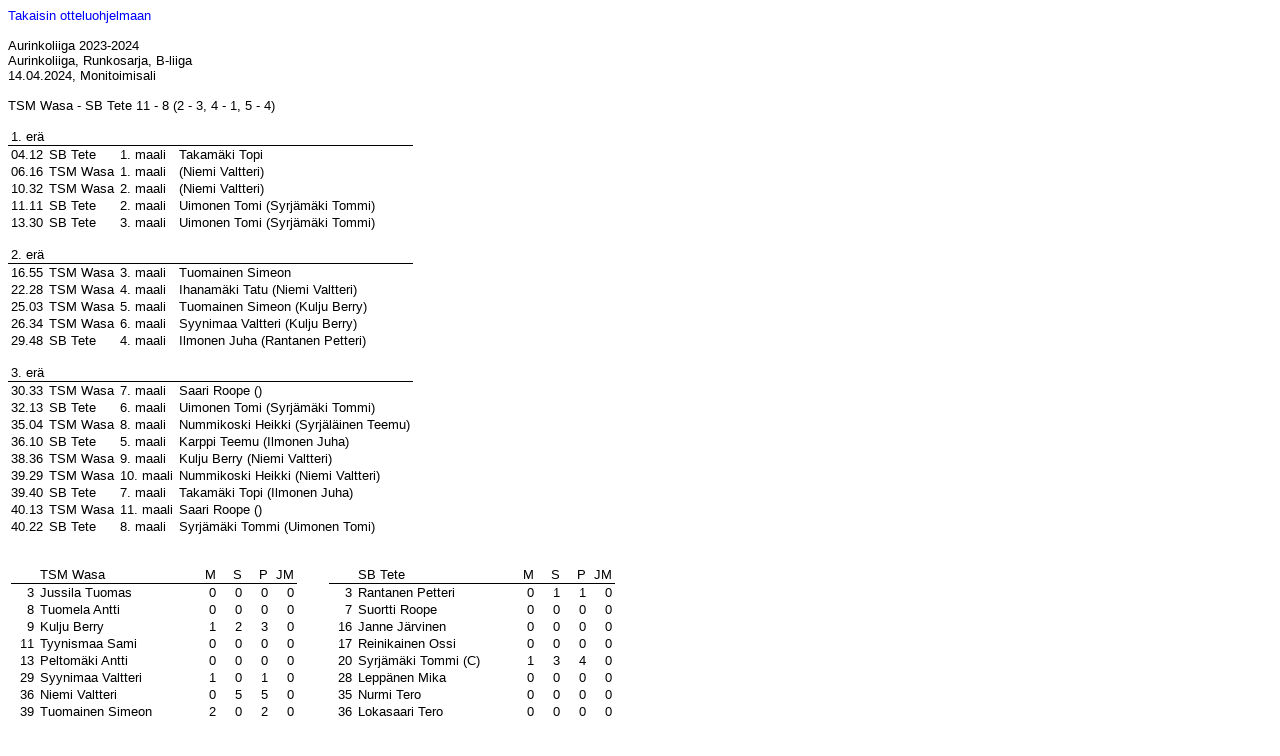

--- FILE ---
content_type: text/html; charset=UTF-8
request_url: https://aurinkoliiga.net/stats/report.php?league=Aurinkoliiga&game=6135&number=157&anchor=14.04.2024%20Monitoimisali
body_size: 9619
content:
<!DOCTYPE html>
<html>
<head>
<link rel="stylesheet" href="Aurinkoliiga/league.css" type="text/css"></head>
<body>
<a href="schedule.php?league=Aurinkoliiga&season=25#14.04.2024 Monitoimisali">Takaisin otteluohjelmaan</a><br><br>Aurinkoliiga 2023-2024<br>Aurinkoliiga, Runkosarja, B-liiga<br>14.04.2024, Monitoimisali<br><br>TSM Wasa - SB Tete 11 - 8 (2 - 3, 4 - 1, 5 - 4) <br><table><tr><td colspan="4" style="border-bottom: 1px solid black"><br>1. erä</td></tr><tr><td>04.12</td><td>SB Tete</td><td>1. maali</td><td>Takamäki Topi</td></tr><tr><td>06.16</td><td>TSM Wasa</td><td>1. maali</td><td> (Niemi Valtteri)</td></tr><tr><td>10.32</td><td>TSM Wasa</td><td>2. maali</td><td> (Niemi Valtteri)</td></tr><tr><td>11.11</td><td>SB Tete</td><td>2. maali</td><td>Uimonen Tomi (Syrjämäki Tommi)</td></tr><tr><td>13.30</td><td>SB Tete</td><td>3. maali</td><td>Uimonen Tomi (Syrjämäki Tommi)</td></tr><tr><td colspan="4" style="border-bottom: 1px solid black"><br>2. erä</td></tr><tr><td>16.55</td><td>TSM Wasa</td><td>3. maali</td><td>Tuomainen Simeon</td></tr><tr><td>22.28</td><td>TSM Wasa</td><td>4. maali</td><td>Ihanamäki Tatu (Niemi Valtteri)</td></tr><tr><td>25.03</td><td>TSM Wasa</td><td>5. maali</td><td>Tuomainen Simeon (Kulju Berry)</td></tr><tr><td>26.34</td><td>TSM Wasa</td><td>6. maali</td><td>Syynimaa Valtteri (Kulju Berry)</td></tr><tr><td>29.48</td><td>SB Tete</td><td>4. maali</td><td>Ilmonen Juha (Rantanen Petteri)</td></tr><tr><td colspan="4" style="border-bottom: 1px solid black"><br>3. erä</td></tr><tr><td>30.33</td><td>TSM Wasa</td><td>7. maali</td><td>Saari Roope ()</td></tr><tr><td>32.13</td><td>SB Tete</td><td>6. maali</td><td>Uimonen Tomi (Syrjämäki Tommi)</td></tr><tr><td>35.04</td><td>TSM Wasa</td><td>8. maali</td><td>Nummikoski Heikki (Syrjäläinen Teemu)</td></tr><tr><td>36.10</td><td>SB Tete</td><td>5. maali</td><td>Karppi Teemu (Ilmonen Juha)</td></tr><tr><td>38.36</td><td>TSM Wasa</td><td>9. maali</td><td>Kulju Berry (Niemi Valtteri)</td></tr><tr><td>39.29</td><td>TSM Wasa</td><td>10. maali</td><td>Nummikoski Heikki (Niemi Valtteri)</td></tr><tr><td>39.40</td><td>SB Tete</td><td>7. maali</td><td>Takamäki Topi (Ilmonen Juha)</td></tr><tr><td>40.13</td><td>TSM Wasa</td><td>11. maali</td><td>Saari Roope ()</td></tr><tr><td>40.22</td><td>SB Tete</td><td>8. maali</td><td>Syrjämäki Tommi (Uimonen Tomi)</td></tr></table><br><br><table><tr><td><table><tr><td style="width: 20px; border-bottom: 1px solid black;"></td><td style="width: 150px; border-bottom: 1px solid black;">TSM Wasa</td><td style="width: 20px; border-bottom: 1px solid black; text-align: right;">M</td><td style="width: 20px; border-bottom: 1px solid black; text-align: right;">S</td><td style="width: 20px; border-bottom: 1px solid black; text-align: right;">P</td><td style="width: 20px; border-bottom: 1px solid black; text-align: right;">JM</td></tr><tr><td style="text-align: right;">3</td><td>Jussila Tuomas</td><td style="text-align: right;">0</td><td style="text-align: right;">0</td><td style="text-align: right;">0</td><td style="text-align: right;">0</td></tr><tr><td style="text-align: right;">8</td><td>Tuomela Antti</td><td style="text-align: right;">0</td><td style="text-align: right;">0</td><td style="text-align: right;">0</td><td style="text-align: right;">0</td></tr><tr><td style="text-align: right;">9</td><td>Kulju Berry</td><td style="text-align: right;">1</td><td style="text-align: right;">2</td><td style="text-align: right;">3</td><td style="text-align: right;">0</td></tr><tr><td style="text-align: right;">11</td><td>Tyynismaa Sami</td><td style="text-align: right;">0</td><td style="text-align: right;">0</td><td style="text-align: right;">0</td><td style="text-align: right;">0</td></tr><tr><td style="text-align: right;">13</td><td>Peltomäki Antti</td><td style="text-align: right;">0</td><td style="text-align: right;">0</td><td style="text-align: right;">0</td><td style="text-align: right;">0</td></tr><tr><td style="text-align: right;">29</td><td>Syynimaa Valtteri</td><td style="text-align: right;">1</td><td style="text-align: right;">0</td><td style="text-align: right;">1</td><td style="text-align: right;">0</td></tr><tr><td style="text-align: right;">36</td><td>Niemi Valtteri</td><td style="text-align: right;">0</td><td style="text-align: right;">5</td><td style="text-align: right;">5</td><td style="text-align: right;">0</td></tr><tr><td style="text-align: right;">39</td><td>Tuomainen Simeon</td><td style="text-align: right;">2</td><td style="text-align: right;">0</td><td style="text-align: right;">2</td><td style="text-align: right;">0</td></tr><tr><td style="text-align: right;">44</td><td>Nummikoski Heikki</td><td style="text-align: right;">2</td><td style="text-align: right;">0</td><td style="text-align: right;">2</td><td style="text-align: right;">0</td></tr><tr><td style="text-align: right;">45</td><td>Kovanen Aleksi</td><td style="text-align: right;">0</td><td style="text-align: right;">0</td><td style="text-align: right;">0</td><td style="text-align: right;">0</td></tr><tr><td style="text-align: right;">69</td><td>Saari Roope</td><td style="text-align: right;">2</td><td style="text-align: right;">0</td><td style="text-align: right;">2</td><td style="text-align: right;">0</td></tr><tr><td style="text-align: right;">77</td><td>Syrjäläinen Teemu</td><td style="text-align: right;">0</td><td style="text-align: right;">1</td><td style="text-align: right;">1</td><td style="text-align: right;">0</td></tr><tr><td style="text-align: right;">99</td><td>Ihanamäki Tatu</td><td style="text-align: right;">1</td><td style="text-align: right;">0</td><td style="text-align: right;">1</td><td style="text-align: right;">0</td></tr></table></td><td style="width: 20px"></td><td><table><tr><td style="width: 20px; border-bottom: 1px solid black;"></td><td style="width: 150px; border-bottom: 1px solid black;">SB Tete</td><td style="width: 20px; border-bottom: 1px solid black; text-align: right;">M</td><td style="width: 20px; border-bottom: 1px solid black; text-align: right;">S</td><td style="width: 20px; border-bottom: 1px solid black; text-align: right;">P</td><td style="width: 20px; border-bottom: 1px solid black; text-align: right;">JM</td></tr><tr><td style="text-align: right;">3</td><td>Rantanen Petteri</td><td style="text-align: right;">0</td><td style="text-align: right;">1</td><td style="text-align: right;">1</td><td style="text-align: right;">0</td></tr><tr><td style="text-align: right;">7</td><td>Suortti Roope</td><td style="text-align: right;">0</td><td style="text-align: right;">0</td><td style="text-align: right;">0</td><td style="text-align: right;">0</td></tr><tr><td style="text-align: right;">16</td><td>Janne Järvinen</td><td style="text-align: right;">0</td><td style="text-align: right;">0</td><td style="text-align: right;">0</td><td style="text-align: right;">0</td></tr><tr><td style="text-align: right;">17</td><td>Reinikainen Ossi</td><td style="text-align: right;">0</td><td style="text-align: right;">0</td><td style="text-align: right;">0</td><td style="text-align: right;">0</td></tr><tr><td style="text-align: right;">20</td><td>Syrjämäki Tommi (C)</td><td style="text-align: right;">1</td><td style="text-align: right;">3</td><td style="text-align: right;">4</td><td style="text-align: right;">0</td></tr><tr><td style="text-align: right;">28</td><td>Leppänen Mika</td><td style="text-align: right;">0</td><td style="text-align: right;">0</td><td style="text-align: right;">0</td><td style="text-align: right;">0</td></tr><tr><td style="text-align: right;">35</td><td>Nurmi Tero</td><td style="text-align: right;">0</td><td style="text-align: right;">0</td><td style="text-align: right;">0</td><td style="text-align: right;">0</td></tr><tr><td style="text-align: right;">36</td><td>Lokasaari Tero</td><td style="text-align: right;">0</td><td style="text-align: right;">0</td><td style="text-align: right;">0</td><td style="text-align: right;">0</td></tr><tr><td style="text-align: right;">55</td><td>Takamäki Topi</td><td style="text-align: right;">2</td><td style="text-align: right;">0</td><td style="text-align: right;">2</td><td style="text-align: right;">0</td></tr><tr><td style="text-align: right;">71</td><td>Ilmonen Juha</td><td style="text-align: right;">1</td><td style="text-align: right;">2</td><td style="text-align: right;">3</td><td style="text-align: right;">0</td></tr><tr><td style="text-align: right;">79</td><td>Minkkinen Jarno (MV)</td><td style="text-align: right;">0</td><td style="text-align: right;">0</td><td style="text-align: right;">0</td><td style="text-align: right;">0</td></tr><tr><td style="text-align: right;">88</td><td>Uimonen Tomi</td><td style="text-align: right;">3</td><td style="text-align: right;">1</td><td style="text-align: right;">4</td><td style="text-align: right;">0</td></tr><tr><td style="text-align: right;">91</td><td>Karppi Teemu</td><td style="text-align: right;">1</td><td style="text-align: right;">0</td><td style="text-align: right;">1</td><td style="text-align: right;">0</td></tr></table></td></tr></table><br><table><tr><td>Peliaika:</td><td>3 x 15 minuuttia</td></tr><tr><td>Ottelu alkoi:</td><td>18.00</td></tr><tr><td>Ottelu päättyi:</td><td></td></tr><tr><td>Yleisömäärä:</td><td></td></tr><tr><td>Vastuujoukkue:</td><td>Ice Dogs</td></tr><tr><td>Toimitsijat:</td><td></td></tr><tr><td>Erotuomarit:</td><td></td></tr><tr><td>Muuta:</td><td></td></tr></table><br><a href="schedule.php?league=Aurinkoliiga&season=25#14.04.2024 Monitoimisali">Takaisin otteluohjelmaan</a></body>
</html>
